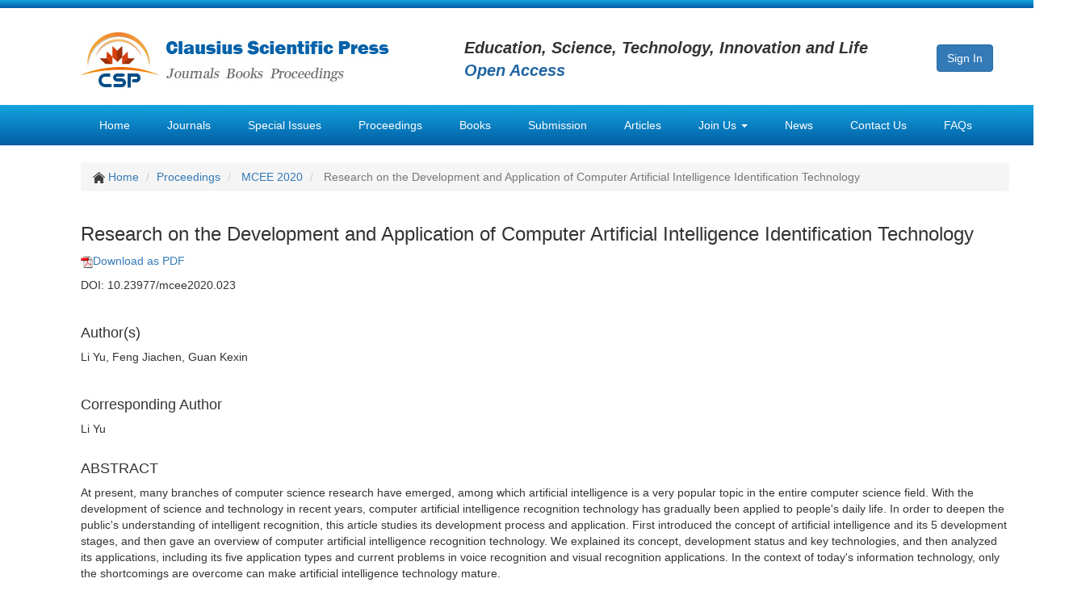

--- FILE ---
content_type: text/html; charset=UTF-8
request_url: https://www.clausiuspress.com/conference/article/artId/4793.html
body_size: 3896
content:
<!DOCTYPE HTML>
<html>
<head>
	<meta charset="utf-8">
	<meta http-equiv="X-UA-Compatible" content="IE=edge">
	<meta name="author" content="Legend IT Inc,Ottawa,Canada,Website Building,Website Management,Website Hosting,Search Engine Optimization,Social Media Marketing,Wechat APPs,Android APPs,Menu Design,Flyer Design,Logo Design">
	<title>
		Research on the Development and Application of Computer Artificial Intelligence Identification Technology	</title>
	<link href="/assets/default/img/logo_icon.png" type="image/x-icon" rel="icon" />
	<link href="/assets/common/bootstrap/bootstrap.min.css" rel="stylesheet">
        <link href="/assets/common/bxslider/jquery.bxslider.css" rel="stylesheet" type="text/css">
	<script src="/assets/3a02383f/jquery.min.js"></script>
	<script src="/assets/3a02383f/jui/js/jquery-ui.min.js"></script>
	<script src="/assets/3a02383f/jquery.yii.js"></script>
	<script src="/assets/common/bootstrap/bootstrap.min.js"></script>
        <script src="/assets/common/bxslider/jquery.bxslider.min.js" type="text/javascript"></script>
	<!--[if lt IE 9]>
          <script src="//cdn.bootcss.com/html5shiv/3.7.2/html5shiv.min.js"></script>
          <script src="//cdn.bootcss.com/respond.js/1.4.2/respond.min.js"></script>
        <![endif]-->
        <script type="text/javascript">
            $(function () {
                $('.bxslider').bxSlider({
                    minSlides: 5,
                    maxSlides: 5,
                    slideWidth: 220,
                    slideMargin: 40,
                    ticker: true,
                    speed: 50000
                });
            });
        </script>
        <script>
		$(function(){
			$('.subjectClick').click(function(){
				var url = $(this).attr('href');
				var query = url.split('#');
				$('#allSubects').find('p').each(function(){
					if($(this).attr('id') == query[1]){
						$(this).parent().addClass('subject_active');
						$(this).parent().siblings().removeClass('subject_active');
					}
				});
			});
		});
	</script>
    <script>
	  (function(i,s,o,g,r,a,m){i['GoogleAnalyticsObject']=r;i[r]=i[r]||function(){
	  (i[r].q=i[r].q||[]).push(arguments)},i[r].l=1*new Date();a=s.createElement(o),
	  m=s.getElementsByTagName(o)[0];a.async=1;a.src=g;m.parentNode.insertBefore(a,m)
	  })(window,document,'script','https://www.google-analytics.com/analytics.js','ga');
	  ga('create', 'UA-85102717-1', 'auto');
	  ga('send', 'pageview');
	</script>
	<style>
		body{padding-top: 0px; font-family: Arial, 'Helvetica Neue', Helvetica, sans-serif;}
		.navbar-nav li{float: left; padding-left: 8px; padding-right: 8px;}
		.navbar-nav li a:link, .navbar-nav li a:visited{color: white;}
		.navbar-nav li a:hover{color: red;}
		//.navbar-nav li.active a:link, .navbar-nav li.active a:visited{color: #0878bb; background: white; border: 2px solid #0878bb; height: 50px;}
		.navbar-nav li ul.dropdown-menu li{float: none; padding-left: 0px; padding-right: 0px; background: #097fc1;}
		.navbar-nav li ul.dropdown-menu li a:hover{color: red;}
		.navbar-nav li ul.dropdown-menu li.active a:link, .navbar-nav li ul.dropdown-menu li.active a:visited{color: black; background: #e7e7e7;}
		.bxslider li{height: 230px;}
	</style>

	
			<meta name="citation_title" content="Research on the Development and Application of Computer Artificial Intelligence Identification Technology">
					<meta name="citation_author" content="Li Yu">
					<meta name="citation_author" content="Feng Jiachen">
					<meta name="citation_author" content="Guan Kexin">
				<meta name="citation_publication_date" content="2020-03">
		<meta name="citation_doi" content="10.23977/mcee2020.023"/>
		<meta name="citation_fulltext_html_url" content="http://www.clausiuspress.com/conference/article/artId/4793.html"/>
		
				<meta name="citation_conference_title" content="2020 5th International Conference on Mechatronics, Control and Electronic Engineering">
		<meta name="citation_isbn" content="978-1-989348-41-3">
		<meta name="citation_publisher" content="Clausius Scientific Press"/>
		
				<meta name="citation_pdf_url" content="http://www.clausiuspress.com/conferences/AEASR/MCEE 2020/20MCEE023.pdf">
	</head>
<body>
	<div style="margin: 0 auto; width: 1350px; height: 10px; background: url(/assets/default/img/bg_top.png) repeat-x;">
	
	</div>
	
	<div style="margin: 0 auto; width: 1350px;">
		<div style="margin: 0 auto; width: 1150px; height: 120px; padding-top: 10px; padding-bottom: 10px;">
			<div style="float: left; width: 475px; padding-top: 20px;">
				<a href="/"><img src="/assets/default/img/logo.jpg" style="width: 382px; height: 74px;"></a>
			</div>
			<div style="float: left; width: 585px; padding-top: 25px;">
				<em style="font-size: 20px; font-weight: bold;">Education, Science, Technology, Innovation and Life</em><br>
				<em style="font-size: 20px; font-weight: bold; color: #2165a3;">Open Access</em>
			</div>
			<div style="float: left; width: 80px; padding-top: 35px;">
				<a href="/submission.html" class="btn btn-primary" role="button">Sign In</a>
			</div>
		</div>
	</div>
	
	<nav style="margin: 0 auto; width: 1350px; background: url(/assets/default/img/bg_nav.png) repeat-x;">
		<div style="margin: 0 auto; width: 1150px; height: 51px;">
			<ul class="nav navbar-nav list-inline">
				<li >
					<a href="/">Home</a>
				</li>
				<li >
					<a href="/journal/index.html">Journals</a>
				</li>
				<li >
					<a href="/specialissue.html">Special Issues</a>
				</li>
				<li class="active">
					<a href="/conference/index.html">Proceedings</a>
				</li>
				<li >
						<a href="/book.html">Books</a>
				</li>
				<li >
					<a href="/submission.html" target="_blank">Submission</a>
				</li>
				<li >
					<a href="/articles.html">Articles</a>
				</li>
				<li class="dropdown">
				        <a href="#" class="dropdown-toggle" data-toggle="dropdown" role="button" aria-haspopup="true" aria-expanded="false">Join Us <span class="caret"></span></a>
				        <ul class="dropdown-menu">
					        <li >
					        	<a href="/joinus/reviewer.html">Join Reviewer Team</a>
					        </li>
					        <li >
					            	<a href="/joinus/editorialBoard.html">Join Editorial Board</a>
					        </li>
					        <li >
					            	<a href="/joinus/editorInChief.html">Join Editor-in-chief Group</a>
					         </li>
					         <li role="separator" class="divider"></li>
					         <li >
					            	<a href="/joinus/responsibilities.html">Responsibilities</a>
					         </li>
					         <li >
					            	<a href="/joinus/qualification.html">Qualification & Requirement</a>
					          </li>
				        </ul>
				</li>
				<li >
					<a href="/news.html">News</a>
				</li>
				<li >
					<a href="/contact.html">Contact Us</a>
				</li>
				<li >
					<a href="/faq.html">FAQs</a>
				</li>
			</ul>
		</div>
	</nav>
	
		
	<div style="clear: both; margin: 0 auto; width: 1350px;">
		<div style="margin: 20px auto; width: 1150px;">
			
<div id="content">
	<div style="width: 1150px; margin-bottom: 50px;">
	<ol class="breadcrumb">
		<li>
	  		<img src="/assets/default/img/icon_home.png" width="15px">
	  		<a href="/">Home</a>
	  	</li>
	  	<li><a href="/conference/index.html">Proceedings</a></li>
	  		  	<!--
	  	<li>
	  		
	  		<a href="/conference/series/serAbbr/AEASR.html">Advances in Engineering and Applied Science Research</a>
	  	</li>
		<li>
			<a href="/conference/proceeding/procId/60.html">Vol. 8 (2020)</a>
		</li>
		-->
		<li>
			<a href="/conference/proceeding/MCEE2020.html">MCEE 2020</a>
		</li>
		<li class="active">
			Research on the Development and Application of Computer Artificial Intelligence Identification Technology		</li>
	</ol>
	
	<div style="margin: 20px 0px 20px 0px;">
			<h3 class="h3" style="padding-top: 20px;">Research on the Development and Application of Computer Artificial Intelligence Identification Technology</h3>
			<p>
				<a href="/conferences/AEASR/MCEE 2020/20MCEE023.pdf"><img src="/assets/default/img/pdf.png">Download as PDF</a>
			</p>
			<p>
				DOI: 10.23977/mcee2020.023			</p>
			<div style="padding-top: 20px;">
				<h4>Author(s)</h4>
				<p>Li Yu, Feng Jiachen, Guan Kexin</p>
			</div>
			<div style="padding-top: 20px;">
				<h4>Corresponding Author</h4>
				Li Yu			</div>
			<div id="abstract" style="padding-top: 20px;">
				<h4>ABSTRACT</h4>
				At present, many branches of computer science research have emerged, among which artificial intelligence is a very popular topic in the entire computer science field. With the development of science and technology in recent years, computer artificial intelligence recognition technology has gradually been applied to people's daily life. In order to deepen the public's understanding of intelligent recognition, this article studies its development process and application. First introduced the concept of artificial intelligence and its 5 development stages, and then gave an overview of computer artificial intelligence recognition technology. We explained its concept, development status and key technologies, and then analyzed its applications, including its five application types and current problems in voice recognition and visual recognition applications. In the context of today's information technology, only the shortcomings are overcome can make artificial intelligence technology mature.			</div>
			<div style="padding-top: 20px;">
				<h4>KEYWORDS</h4>
				Computer, artificial intelligence, recognition technology, speech recognition			</div>
	</div>
</div></div>

		</div>
	</div>
	
	<div id="footer1" style="clear: both; margin: 0 auto; width: 1350px; background: #005288; color: white;">
		<style>
			#footer1 li{color: #92d1de;}
			#footer1 a:link, #footer1 a:visited{color: #92d1de;}
			#footer1 a:hover{color: red;}
		</style>
		<div style="margin: 0 auto; width: 1150px; height: 210px;">
			<div id="footer_top" style="width: 1150px; height: 210px;">
				<div style="float: left; width: 275px; padding: 10px 0px 0px 0px; margin-right: 16px;">
					<h3 style="font-size: 20px;">RESOURCES</h3>
					<ul class="list-unstyled" style="line-height: 180%;">
						<li>
							<a href="/openAccess.html">Open Access</a>
						</li>
						<li>
							<a href="/authorGuide.html">Author Guidelines</a>
						</li>
						<li>
							<a href="/libGuide.html">Librarian Guidelines</a>
						</li>
						<!--
							<li>
								<a href="/apc.html">Article Processing Charges</a>
							</li>
						-->
						<li>
							<a href="/jourProposal.html">Propose a New Journal</a>
						</li>
						<li>
							<a href="/specProposal.html">Call for Special Issue Proposals</a>
						</li>
					</ul>
				</div>
				<div style="float: left; width: 275px; padding: 10px 0px 0px 0px; margin-right: 16px;">
					<h3 style="font-size: 20px;">JOIN US</h3>
					<ul class="list-unstyled" style="line-height: 180%;">
						<li>
							<a href="/joinus/reviewer.html">Join Reviewer Team</a>
						</li>
						<li>
							<a href="/joinus/editorialBoard.html">Join Editorial Board</a>
						</li>
						<li>
							<a href="/joinus/editorInChief.html">Join Editor-in-chief Group</a>
						</li>
						<li>
							<a href="/joinus/responsibilities.html">Responsibilities</a>
						</li>
						<li>
							<a href="/joinus/qualification.html">Qualification & Requirement</a>
						</li>
					</ul>
				</div>
				<div style="float: left; width: 275px; padding: 10px 0px 0px 0px; margin-right: 16px;">
					<h3 style="font-size: 20px;">PUBLICATION SERVICES</h3>
					<ul class="list-unstyled" style="line-height: 180%;">
						<li>
							<a href="/journal/index.html">Journals</a>
						</li>
						<li>
							<a href="/specialissue.html">Special Issues</a>
						</li>
						<li>
							<a href="/book.html">Books</a>
						</li>
						<li>
							<a href="/conference/index.html">Proceedings</a>
						</li>
						<li>
							<a href="/articles.html">Articles</a>
						</li>
					</ul>
				</div>
				<div style="float: left; width: 275px; padding: 10px 0px 0px 0px;">
					<h3 style="font-size: 20px;">CONTACT US</h3>
					<ul class="list-unstyled" style="line-height: 180%;">
						<li>
							Clausius Scientific Press Inc.
						</li>
						<li>
							<a href="/contact.html">CANADA Office</a>
						</li>
						<li>
							<a href="/contact.html">CHINA Office</a>
						</li>
						<li>
							<a href="/contact.html">United Kingdom Office</a>
						</li>
						<li>
							<a href="/contact.html">HONGKONG Office</a>
						</li>
					</ul>
				</div>
			</div>
		</div>
	</div>
	
	<div id="footer2" style="clear: both; margin: 0 auto; width: 1350px; background: #004b7c; color: white;">
		<style>
			#footer2 a:link, #footer2 a:visited{color: #92d1de;}
			#footer2 a:hover{color: red;}
		</style>
		<div style="margin: 0 auto; width: 1150px; height: 120px;">
			<div style="width: 1150px; height: 55px; border-bottom: 1px solid #696969;">
				<p style="font-size: 14px; line-height: 55px; text-align: center;">All published work is licensed under a <a href="https://creativecommons.org/licenses/by/4.0/legalcode" target="_blank">Creative Commons Attribution 4.0 International License</a>.</p>
			</div>
			
			<div style="width: 1150px; padding: 20px 0px 20px 0px; text-align: center; color: #aaaaaa;">
				Copyright © 2016 - 2031 <b>Clausius Scientific Press Inc</b>. All Rights Reserved.
			</div>
		</div>
	</div>
<script defer src="https://static.cloudflareinsights.com/beacon.min.js/vcd15cbe7772f49c399c6a5babf22c1241717689176015" integrity="sha512-ZpsOmlRQV6y907TI0dKBHq9Md29nnaEIPlkf84rnaERnq6zvWvPUqr2ft8M1aS28oN72PdrCzSjY4U6VaAw1EQ==" data-cf-beacon='{"version":"2024.11.0","token":"d44071f852e84d88beb34d5ea307a425","r":1,"server_timing":{"name":{"cfCacheStatus":true,"cfEdge":true,"cfExtPri":true,"cfL4":true,"cfOrigin":true,"cfSpeedBrain":true},"location_startswith":null}}' crossorigin="anonymous"></script>
</body>
</html>